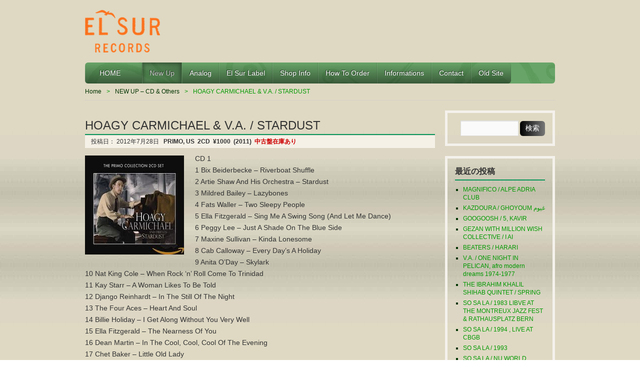

--- FILE ---
content_type: text/html; charset=UTF-8
request_url: http://elsurrecords.com/hoagy-carmichael-v-a-stardust/28/07/2012/
body_size: 38228
content:
<!DOCTYPE HTML>
<html lang="ja">
<head>
<meta http-equiv="Content-Type" content="text/html; charset=UTF-8">
<title>HOAGY CARMICHAEL &#038; V.A. / STARDUST  |  EL SUR RECORDS | </title>
<link href="http://elsurrecords.com/wp/wp-content/themes/elsur-wp/style.css" rel="stylesheet" type="text/css" />
<link rel="apple-touch-icon" href="http://elsurrecords.com/wp/wp-content/themes/elsur-wp/img/apple-touch-icon.png" />
<meta name='robots' content='max-image-preview:large' />
<link rel='dns-prefetch' href='//s.w.org' />
<link rel="alternate" type="application/rss+xml" title="EL SUR RECORDS &raquo; フィード" href="http://elsurrecords.com/feed/" />
<link rel="alternate" type="application/rss+xml" title="EL SUR RECORDS &raquo; コメントフィード" href="http://elsurrecords.com/comments/feed/" />
<link rel="alternate" type="application/rss+xml" title="EL SUR RECORDS &raquo; HOAGY CARMICHAEL &#038; V.A. / STARDUST のコメントのフィード" href="http://elsurrecords.com/hoagy-carmichael-v-a-stardust/28/07/2012/feed/" />
		<script type="text/javascript">
			window._wpemojiSettings = {"baseUrl":"https:\/\/s.w.org\/images\/core\/emoji\/13.0.1\/72x72\/","ext":".png","svgUrl":"https:\/\/s.w.org\/images\/core\/emoji\/13.0.1\/svg\/","svgExt":".svg","source":{"concatemoji":"http:\/\/elsurrecords.com\/wp\/wp-includes\/js\/wp-emoji-release.min.js?ver=5.7.2"}};
			!function(e,a,t){var n,r,o,i=a.createElement("canvas"),p=i.getContext&&i.getContext("2d");function s(e,t){var a=String.fromCharCode;p.clearRect(0,0,i.width,i.height),p.fillText(a.apply(this,e),0,0);e=i.toDataURL();return p.clearRect(0,0,i.width,i.height),p.fillText(a.apply(this,t),0,0),e===i.toDataURL()}function c(e){var t=a.createElement("script");t.src=e,t.defer=t.type="text/javascript",a.getElementsByTagName("head")[0].appendChild(t)}for(o=Array("flag","emoji"),t.supports={everything:!0,everythingExceptFlag:!0},r=0;r<o.length;r++)t.supports[o[r]]=function(e){if(!p||!p.fillText)return!1;switch(p.textBaseline="top",p.font="600 32px Arial",e){case"flag":return s([127987,65039,8205,9895,65039],[127987,65039,8203,9895,65039])?!1:!s([55356,56826,55356,56819],[55356,56826,8203,55356,56819])&&!s([55356,57332,56128,56423,56128,56418,56128,56421,56128,56430,56128,56423,56128,56447],[55356,57332,8203,56128,56423,8203,56128,56418,8203,56128,56421,8203,56128,56430,8203,56128,56423,8203,56128,56447]);case"emoji":return!s([55357,56424,8205,55356,57212],[55357,56424,8203,55356,57212])}return!1}(o[r]),t.supports.everything=t.supports.everything&&t.supports[o[r]],"flag"!==o[r]&&(t.supports.everythingExceptFlag=t.supports.everythingExceptFlag&&t.supports[o[r]]);t.supports.everythingExceptFlag=t.supports.everythingExceptFlag&&!t.supports.flag,t.DOMReady=!1,t.readyCallback=function(){t.DOMReady=!0},t.supports.everything||(n=function(){t.readyCallback()},a.addEventListener?(a.addEventListener("DOMContentLoaded",n,!1),e.addEventListener("load",n,!1)):(e.attachEvent("onload",n),a.attachEvent("onreadystatechange",function(){"complete"===a.readyState&&t.readyCallback()})),(n=t.source||{}).concatemoji?c(n.concatemoji):n.wpemoji&&n.twemoji&&(c(n.twemoji),c(n.wpemoji)))}(window,document,window._wpemojiSettings);
		</script>
		<style type="text/css">
img.wp-smiley,
img.emoji {
	display: inline !important;
	border: none !important;
	box-shadow: none !important;
	height: 1em !important;
	width: 1em !important;
	margin: 0 .07em !important;
	vertical-align: -0.1em !important;
	background: none !important;
	padding: 0 !important;
}
</style>
	<link rel='stylesheet' id='wp-block-library-css'  href='http://elsurrecords.com/wp/wp-includes/css/dist/block-library/style.min.css?ver=5.7.2' type='text/css' media='all' />
<script type='text/javascript' src='http://elsurrecords.com/wp/wp-includes/js/jquery/jquery.min.js?ver=3.5.1' id='jquery-core-js'></script>
<script type='text/javascript' src='http://elsurrecords.com/wp/wp-includes/js/jquery/jquery-migrate.min.js?ver=3.3.2' id='jquery-migrate-js'></script>
<link rel="https://api.w.org/" href="http://elsurrecords.com/wp-json/" /><link rel="alternate" type="application/json" href="http://elsurrecords.com/wp-json/wp/v2/posts/205295" /><link rel="EditURI" type="application/rsd+xml" title="RSD" href="http://elsurrecords.com/wp/xmlrpc.php?rsd" />
<link rel="wlwmanifest" type="application/wlwmanifest+xml" href="http://elsurrecords.com/wp/wp-includes/wlwmanifest.xml" /> 
<meta name="generator" content="WordPress 5.7.2" />
<link rel="canonical" href="http://elsurrecords.com/hoagy-carmichael-v-a-stardust/28/07/2012/" />
<link rel='shortlink' href='http://elsurrecords.com/?p=205295' />
<link rel="alternate" type="application/json+oembed" href="http://elsurrecords.com/wp-json/oembed/1.0/embed?url=http%3A%2F%2Felsurrecords.com%2Fhoagy-carmichael-v-a-stardust%2F28%2F07%2F2012%2F" />
<link rel="alternate" type="text/xml+oembed" href="http://elsurrecords.com/wp-json/oembed/1.0/embed?url=http%3A%2F%2Felsurrecords.com%2Fhoagy-carmichael-v-a-stardust%2F28%2F07%2F2012%2F&#038;format=xml" />
<link rel="icon" type="image/png" href="/wp/wp-content/uploads/fbrfg/favicon-96x96.png" sizes="96x96" />
<link rel="icon" type="image/svg+xml" href="/wp/wp-content/uploads/fbrfg/favicon.svg" />
<link rel="shortcut icon" href="/wp/wp-content/uploads/fbrfg/favicon.ico" />
<link rel="apple-touch-icon" sizes="180x180" href="/wp/wp-content/uploads/fbrfg/apple-touch-icon.png" />
<link rel="manifest" href="/wp/wp-content/uploads/fbrfg/site.webmanifest" /><style data-context="foundation-flickity-css">/*! Flickity v2.0.2
http://flickity.metafizzy.co
---------------------------------------------- */.flickity-enabled{position:relative}.flickity-enabled:focus{outline:0}.flickity-viewport{overflow:hidden;position:relative;height:100%}.flickity-slider{position:absolute;width:100%;height:100%}.flickity-enabled.is-draggable{-webkit-tap-highlight-color:transparent;tap-highlight-color:transparent;-webkit-user-select:none;-moz-user-select:none;-ms-user-select:none;user-select:none}.flickity-enabled.is-draggable .flickity-viewport{cursor:move;cursor:-webkit-grab;cursor:grab}.flickity-enabled.is-draggable .flickity-viewport.is-pointer-down{cursor:-webkit-grabbing;cursor:grabbing}.flickity-prev-next-button{position:absolute;top:50%;width:44px;height:44px;border:none;border-radius:50%;background:#fff;background:hsla(0,0%,100%,.75);cursor:pointer;-webkit-transform:translateY(-50%);transform:translateY(-50%)}.flickity-prev-next-button:hover{background:#fff}.flickity-prev-next-button:focus{outline:0;box-shadow:0 0 0 5px #09f}.flickity-prev-next-button:active{opacity:.6}.flickity-prev-next-button.previous{left:10px}.flickity-prev-next-button.next{right:10px}.flickity-rtl .flickity-prev-next-button.previous{left:auto;right:10px}.flickity-rtl .flickity-prev-next-button.next{right:auto;left:10px}.flickity-prev-next-button:disabled{opacity:.3;cursor:auto}.flickity-prev-next-button svg{position:absolute;left:20%;top:20%;width:60%;height:60%}.flickity-prev-next-button .arrow{fill:#333}.flickity-page-dots{position:absolute;width:100%;bottom:-25px;padding:0;margin:0;list-style:none;text-align:center;line-height:1}.flickity-rtl .flickity-page-dots{direction:rtl}.flickity-page-dots .dot{display:inline-block;width:10px;height:10px;margin:0 8px;background:#333;border-radius:50%;opacity:.25;cursor:pointer}.flickity-page-dots .dot.is-selected{opacity:1}</style><style data-context="foundation-slideout-css">.slideout-menu{position:fixed;left:0;top:0;bottom:0;right:auto;z-index:0;width:256px;overflow-y:auto;-webkit-overflow-scrolling:touch;display:none}.slideout-menu.pushit-right{left:auto;right:0}.slideout-panel{position:relative;z-index:1;will-change:transform}.slideout-open,.slideout-open .slideout-panel,.slideout-open body{overflow:hidden}.slideout-open .slideout-menu{display:block}.pushit{display:none}</style><style type="text/css" id="custom-background-css">
body.custom-background { background-image: url("http://elsurrecords.com/wp/wp-content/uploads/2013/07/wall-elsur.jpg"); background-position: left top; background-size: auto; background-repeat: repeat; background-attachment: fixed; }
</style>
	<link rel="icon" href="http://elsurrecords.com/wp/wp-content/uploads/2024/04/cropped-elsur-logo823-32x32.png" sizes="32x32" />
<link rel="icon" href="http://elsurrecords.com/wp/wp-content/uploads/2024/04/cropped-elsur-logo823-192x192.png" sizes="192x192" />
<link rel="apple-touch-icon" href="http://elsurrecords.com/wp/wp-content/uploads/2024/04/cropped-elsur-logo823-180x180.png" />
<meta name="msapplication-TileImage" content="http://elsurrecords.com/wp/wp-content/uploads/2024/04/cropped-elsur-logo823-270x270.png" />
<style>.ios7.web-app-mode.has-fixed header{ background-color: rgba(106,150,138,.88);}</style><!-- ## NXS/OG ## --><!-- ## NXSOGTAGS ## --><!-- ## NXS/OG ## -->

<link rel="shortcut icon" href="<"http://elsurrecords.com/wp/wp-content/uploads/2024/04/cropped-elsur-logo823.png">

</head>

<body class="post-template-default single single-post postid-205295 single-format-standard custom-background">
<div id="wrap">
<!--/* ▲ #wrap 開始 */-->

<div id="container">
<!--/* ▲ #container 開始 */-->

<header id="header">
<!--/* ▲ #header 開始 */-->

<div id="hgroup">

<h1 id="site-id">
		<a href="http://elsurrecords.com/">
			<img src="http://elsurrecords.com/wp/wp-content/uploads/2013/12/elsur-logo32.png" alt="EL SUR RECORDS" />
			</a>
	</h1>
	<h2 id="description"></h2>
</div>


<div class="widget-area" id="header-widget-area">
</div>

<nav id="global-nav" class="menu-items-num-9"><ul id="menu-global" class="menu"><li id="menu-item-257863" class="menu-item menu-item-type-custom menu-item-object-custom menu-item-home menu-item-257863"><a href="http://elsurrecords.com">　HOME　　</a></li>
<li id="menu-item-257864" class="menu-item menu-item-type-taxonomy menu-item-object-category current-post-ancestor current-menu-parent current-post-parent menu-item-has-children menu-item-257864"><a href="http://elsurrecords.com/category/new-cd/">New Up</a>
<ul class="sub-menu">
	<li id="menu-item-257878" class="menu-item menu-item-type-taxonomy menu-item-object-category menu-item-257878"><a href="http://elsurrecords.com/category/new-cd/asia-india/">Asia-India</a></li>
	<li id="menu-item-257879" class="menu-item menu-item-type-taxonomy menu-item-object-category menu-item-257879"><a href="http://elsurrecords.com/category/new-cd/africa/">Africa</a></li>
	<li id="menu-item-257877" class="menu-item menu-item-type-taxonomy menu-item-object-category menu-item-257877"><a href="http://elsurrecords.com/category/new-cd/europe/">Europe</a></li>
	<li id="menu-item-257880" class="menu-item menu-item-type-taxonomy menu-item-object-category menu-item-257880"><a href="http://elsurrecords.com/category/new-cd/middle-east/">Middle East &#8211; Maghreb</a></li>
	<li id="menu-item-257883" class="menu-item menu-item-type-taxonomy menu-item-object-category menu-item-257883"><a href="http://elsurrecords.com/category/new-cd/cuba/">Cuba</a></li>
	<li id="menu-item-257881" class="menu-item menu-item-type-taxonomy menu-item-object-category menu-item-257881"><a href="http://elsurrecords.com/category/new-cd/brasil/">Brasil</a></li>
	<li id="menu-item-261495" class="menu-item menu-item-type-taxonomy menu-item-object-category menu-item-261495"><a href="http://elsurrecords.com/category/new-cd/caribe/">Caribe</a></li>
	<li id="menu-item-257885" class="menu-item menu-item-type-taxonomy menu-item-object-category menu-item-257885"><a href="http://elsurrecords.com/category/new-cd/salsa-latin/">Salsa-Latin</a></li>
	<li id="menu-item-257882" class="menu-item menu-item-type-taxonomy menu-item-object-category menu-item-257882"><a href="http://elsurrecords.com/category/new-cd/south-america/">South America</a></li>
	<li id="menu-item-257884" class="menu-item menu-item-type-taxonomy menu-item-object-category current-post-ancestor current-menu-parent current-post-parent menu-item-257884"><a href="http://elsurrecords.com/category/new-cd/usa/">North America</a></li>
	<li id="menu-item-261496" class="menu-item menu-item-type-taxonomy menu-item-object-category menu-item-261496"><a href="http://elsurrecords.com/category/new-cd/hawaii-pacific/">Hawaii-Pacific</a></li>
	<li id="menu-item-257886" class="menu-item menu-item-type-taxonomy menu-item-object-category menu-item-257886"><a href="http://elsurrecords.com/category/new-cd/others/">Others</a></li>
</ul>
</li>
<li id="menu-item-257888" class="menu-item menu-item-type-custom menu-item-object-custom menu-item-257888"><a href="http://elsurrecords.com/tag/analog/">Analog</a></li>
<li id="menu-item-257866" class="menu-item menu-item-type-taxonomy menu-item-object-category menu-item-257866"><a href="http://elsurrecords.com/category/el-sur-label/">El Sur Label</a></li>
<li id="menu-item-257861" class="menu-item menu-item-type-post_type menu-item-object-page menu-item-257861"><a href="http://elsurrecords.com/shop-info/">Shop Info</a></li>
<li id="menu-item-257862" class="menu-item menu-item-type-post_type menu-item-object-page menu-item-257862"><a href="http://elsurrecords.com/how-to-order/">How to Order</a></li>
<li id="menu-item-257897" class="menu-item menu-item-type-custom menu-item-object-custom menu-item-257897"><a href="http://elsurrecords.com/24-25/">Informations</a></li>
<li id="menu-item-257868" class="menu-item menu-item-type-post_type menu-item-object-page menu-item-257868"><a href="http://elsurrecords.com/contact/">Contact</a></li>
<li id="menu-item-257896" class="menu-item menu-item-type-custom menu-item-object-custom menu-item-257896"><a href="http://elsurrecords.com/archives/">Old Site</a></li>
</ul></nav>

<ul class="bread-crumb">
	<li class="level-1 top"><a href="http://elsurrecords.com/">Home</a></li>
	<li class="level-2 sub"><a href="http://elsurrecords.com/category/new-cd/">NEW UP &#8211; CD &amp; Others</a></li>
	<li class="level-3 sub tail current">HOAGY CARMICHAEL &#038; V.A. / STARDUST</li>
</ul>

<!--/* ▼ #header 終了 */-->
</header><section id="contents-body">
<!--/* ▲ #contents-body 開始 */-->

<!-- header template end -->

<section id="contents">
<!--/* ▲ #contents 開始 */-->

<article class="post-205295 post type-post status-publish format-standard has-post-thumbnail hentry category-new-cd category-usa tag-compilation tag-dixieland tag-jazz tag-us">
	<header class="entry-header">
		<h1 class="entry-title">HOAGY CARMICHAEL &#038; V.A. / STARDUST</h1>
	
		<div class="entry-meta">
			<span class="sep">投稿日：
				<time class="entry-date" datetime="2012-07-28" pubdate="2012-07-28">
					2012年7月28日				</time>
<b>PRIMO, US&nbsp;
2CD&nbsp;
¥1000&nbsp;
(2011)&nbsp;
<font color="#cc0000">中古盤在庫あり</font>
</b>

			</span>
			
		</div>
	</header>

	<section class="entry-content">
		<p><img loading="lazy" class="alignleft size-full wp-image-205296" src="http://elsurrecords.com/wp/wp-content/uploads/2023/07/41Vlqw8aSL._AC_.jpg" alt="" width="198" height="198" srcset="http://elsurrecords.com/wp/wp-content/uploads/2023/07/41Vlqw8aSL._AC_.jpg 198w, http://elsurrecords.com/wp/wp-content/uploads/2023/07/41Vlqw8aSL._AC_-120x120.jpg 120w, http://elsurrecords.com/wp/wp-content/uploads/2023/07/41Vlqw8aSL._AC_-144x144.jpg 144w, http://elsurrecords.com/wp/wp-content/uploads/2023/07/41Vlqw8aSL._AC_-100x100.jpg 100w, http://elsurrecords.com/wp/wp-content/uploads/2023/07/41Vlqw8aSL._AC_-140x140.jpg 140w" sizes="(max-width: 198px) 100vw, 198px" />CD 1<br />
1 Bix Beiderbecke &#8211; Riverboat Shuffle<br />
2 Artie Shaw And His Orchestra &#8211; Stardust<br />
3 Mildred Bailey &#8211; Lazybones<br />
4 Fats Waller &#8211; Two Sleepy People<br />
5 Ella Fitzgerald &#8211; Sing Me A Swing Song (And Let Me Dance)<br />
6 Peggy Lee &#8211; Just A Shade On The Blue Side<br />
7 Maxine Sullivan &#8211; Kinda Lonesome<br />
8 Cab Calloway &#8211; Every Day&#8217;s A Holiday<br />
9 Anita O&#8217;Day &#8211; Skylark<br />
10 Nat King Cole &#8211; When Rock &#8216;n&#8217; Roll Come To Trinidad<br />
11 Kay Starr &#8211; A Woman Likes To Be Told<br />
12 Django Reinhardt &#8211; In The Still Of The Night<br />
13 The Four Aces &#8211; Heart And Soul<br />
14 Billie Holiday &#8211; I Get Along Without You Very Well<br />
15 Ella Fitzgerald &#8211; The Nearness Of You<br />
16 Dean Martin &#8211; In The Cool, Cool, Cool Of The Evening<br />
17 Chet Baker &#8211; Little Old Lady<br />
18 Gene Vincent &#8211; Up A Lazy River<br />
19 Louis Armstrong &#8211; Rockin&#8217; Chair<br />
20 Ray Charles &#8211; Georgia On My Mind<br />
CD 2<br />
1 Hoagy Carmichael &#8211; Stardust<br />
2 Hoagy Carmichael &#8211; Rockin&#8217; Chair<br />
3 Hoagy Carmichael &#8211; Lazybones<br />
4 Hoagy Carmichael &#8211; Georgia On My Mind<br />
5 Hoagy Carmichael &#8211; One Morning In May<br />
6 Hoagy Carmichael &#8211; The Darktown Strutters&#8217; Ball<br />
7 Hoagy Carmichael &#8211; Memphis In June<br />
8 Hoagy Carmichael &#8211; Hong Kong Blues<br />
9 Hoagy Carmichael &#8211; Washboard Blues<br />
10 Hoagy Carmichael &#8211; Lazy River<br />
11 Hoagy Carmichael &#8211; Little Old Lady<br />
12 Hoagy Carmichael &#8211; Sing It Way Down Low<br />
13 Hoagy Carmichael &#8211; Snowball<br />
14 Hoagy Carmichael &#8211; When Love Goes Wrong<br />
15 Hoagy Carmichael &#8211; Ginger And Spice<br />
16 Hoagy Carmichael &#8211; I Don&#8217;t Know Why<br />
17 Hoagy Carmichael &#8211; Am I Blue ?<br />
18 Hoagy Carmichael &#8211; Old Man Harlem<br />
19 Hoagy Carmichael &#8211; Bubble-Loo, Bubble-Loo<br />
20 Hoagy Carmichael &#8211; I Can&#8217;t Get Started</p>
<p>▽何回聴いたことか&#8230;＆ローレン・バコール！<br />
<iframe loading="lazy" title="Stardust - Hoagy Carmichael - Original Version" width="700" height="525" src="https://www.youtube.com/embed/j2fbOAyNOpM?feature=oembed" frameborder="0" allow="accelerometer; autoplay; clipboard-write; encrypted-media; gyroscope; picture-in-picture; web-share" referrerpolicy="strict-origin-when-cross-origin" allowfullscreen></iframe></p>



	</section>

	<footer class="page-footer">
		<div class="entry-meta">
			<span class="cat-links">カテゴリー：<a href="http://elsurrecords.com/category/new-cd/" rel="category tag">NEW UP - CD &amp; Others</a>, <a href="http://elsurrecords.com/category/new-cd/usa/" rel="category tag">North America</a></span>
			<span class="tag-links">タグ：<a href="http://elsurrecords.com/tag/compilation/" rel="tag">Compilation</a>, <a href="http://elsurrecords.com/tag/dixieland/" rel="tag">Dixieland</a>, <a href="http://elsurrecords.com/tag/jazz/" rel="tag">Jazz</a>, <a href="http://elsurrecords.com/tag/us/" rel="tag">US</a></span>
		</div>
	</footer>
</article>


<nav class="navigation" id="nav-below">
	<ul>
		<li class="nav-previous"><a href="http://elsurrecords.com/orchesta-chepin-choven-chepineando/27/07/2012/" rel="prev">ORCHESTA CHEPIN CHOVEN  / CHEPINEANDO</a></li>		<li class="nav-next"><a href="http://elsurrecords.com/joss-stone-the-soul-sessions/28/07/2012/" rel="next">JOSS STONE / THE SOUL SESSIONS</a></li>	</ul>
</nav>

<div class="linkwithin_div"></div>
<script>linkwithin_text='こちらの商品もオススメです。:'</script>

<section id="comments"> 
<!--/* ▲ #comments 開始 */-->

<!--/* ▼ #comments 終了 */--> 
</section>

<div class="related_entries">
<div class='yarpp yarpp-related yarpp-related-website yarpp-template-yarpp-template-thumbnail'>

<h2 class="content_ttl">この記事を読んだ人は、こちらの記事も読んでいます。</h3>


<ul class="related_entries">


<li ul style="list-style:none;">
<a href="http://elsurrecords.com/maxine-sullivan-its-wonderful/03/07/2012/"rel="bookmark"title="MAXINE SULLIVAN / IT&#8217;S WONDERFUL"><img width="100" height="100" src="http://elsurrecords.com/wp/wp-content/uploads/2016/07/maxinesallivan4cd-100x100.jpg" class="attachment-post-thumbnail size-post-thumbnail wp-post-image" alt="" loading="lazy" srcset="http://elsurrecords.com/wp/wp-content/uploads/2016/07/maxinesallivan4cd-100x100.jpg 100w, http://elsurrecords.com/wp/wp-content/uploads/2016/07/maxinesallivan4cd-120x120.jpg 120w, http://elsurrecords.com/wp/wp-content/uploads/2016/07/maxinesallivan4cd.jpg 128w" sizes="(max-width: 100px) 100vw, 100px" />MAXINE SULLIVAN / IT&#8217;S WONDERFUL</a></li>

<li ul style="list-style:none;">
<a href="http://elsurrecords.com/shachal-studios-orchestra-sachal-jazz/18/06/2012/"rel="bookmark"title="SACHAL STUDIOS ORCHESTRA / SACHAL JAZZ"><img width="100" height="100" src="http://elsurrecords.com/wp/wp-content/uploads/2012/06/51sgJr33swL._SL500_AA280_.jpg" class="attachment-post-thumbnail size-post-thumbnail wp-post-image" alt="" loading="lazy" srcset="http://elsurrecords.com/wp/wp-content/uploads/2012/06/51sgJr33swL._SL500_AA280_.jpg 280w, http://elsurrecords.com/wp/wp-content/uploads/2012/06/51sgJr33swL._SL500_AA280_-150x150.jpg 150w" sizes="(max-width: 100px) 100vw, 100px" />SACHAL STUDIOS ORCHESTRA / SACHAL JAZZ</a></li>
</ul>
</div>
</div>


<!--/* ▼ #contents 終了 */-->
</section>

<section id="sidebar">
<!--/* ▲ #sidebar 開始 */-->
<div id="primary" class="widget-area">
<aside id="search-2" class="widget-container widget_search"><form role="search" method="get" id="searchform" class="searchform" action="http://elsurrecords.com/">
				<div>
					<label class="screen-reader-text" for="s">検索:</label>
					<input type="text" value="" name="s" id="s" />
					<input type="submit" id="searchsubmit" value="検索" />
				</div>
			</form></aside>
		<aside id="recent-posts-2" class="widget-container widget_recent_entries">
		<h1 class="widget-title">最近の投稿</h1>
		<ul>
											<li>
					<a href="http://elsurrecords.com/magnifico-alpe-adria-club/26/01/2026/">MAGNIFICO / ALPE ADRIA CLUB</a>
									</li>
											<li>
					<a href="http://elsurrecords.com/kazdoura-ghoyoum-%d8%ba%d9%8a%d9%88%d9%85/25/01/2026/">KAZDOURA / GHOYOUM غيوم</a>
									</li>
											<li>
					<a href="http://elsurrecords.com/googoosh-kavir/23/01/2026/">GOOGOOSH / 5, KAVIR</a>
									</li>
											<li>
					<a href="http://elsurrecords.com/gezan-with-million-wish-collective-i-ai/20/01/2026/">GEZAN WITH MILLION WISH COLLECTIVE /  I AI</a>
									</li>
											<li>
					<a href="http://elsurrecords.com/beaters-harari/20/01/2026/">BEATERS / HARARI</a>
									</li>
											<li>
					<a href="http://elsurrecords.com/v-a-one-night-in-pelican-afro-modern-dreams-1974-1977/20/01/2026/">V.A. / ONE NIGHT IN PELICAN, afro modern dreams 1974-1977</a>
									</li>
											<li>
					<a href="http://elsurrecords.com/the-ibrahim-khalil-shihab-quintet-spring-2/20/01/2026/">THE IBRAHIM KHALIL SHIHAB QUINTET / SPRING</a>
									</li>
											<li>
					<a href="http://elsurrecords.com/sosala-1983-libve-at-the-montreux-jazz-fest-rathausplatz-bern/20/01/2026/">SO SA LA / 1983 LIBVE AT THE MONTREUX JAZZ FEST &#038; RATHAUSPLATZ BERN</a>
									</li>
											<li>
					<a href="http://elsurrecords.com/so-sa-la-1994-live-at-cbgb/19/01/2026/">SO SA LA  / 1994 , LIVE AT CBGB</a>
									</li>
											<li>
					<a href="http://elsurrecords.com/so-sa-la-1993/19/01/2026/">SO SA LA / 1993</a>
									</li>
											<li>
					<a href="http://elsurrecords.com/so-sa-la-nu-world-trashed/19/01/2026/">SO SA LA / NU WORLD TRASHED</a>
									</li>
											<li>
					<a href="http://elsurrecords.com/barbora-xu-the-garden-of-otava/19/01/2026/">BARBORA XU / THE GARDEN OF OTAVA</a>
									</li>
											<li>
					<a href="http://elsurrecords.com/michael-baird-friends-no-dogmas-allowed/18/01/2026/">MICHAEL BAIRD &#038; FRIENDS / NO DOGMAS ALLOWED</a>
									</li>
											<li>
					<a href="http://elsurrecords.com/trio-cbd-painless-airwaves/18/01/2026/">TRIO CBD / PAINLESS AIRWAVES</a>
									</li>
											<li>
					<a href="http://elsurrecords.com/laila-mccalla-dont-call-me-baby/17/01/2026/">SABINE McCALLA / DON&#8217;T CALL ME BABY</a>
									</li>
					</ul>

		</aside><aside id="tag_cloud-2" class="widget-container widget_tag_cloud"><h1 class="widget-title">タグ</h1><div class="tagcloud"><a href="http://elsurrecords.com/tag/algeria/" class="tag-cloud-link tag-link-100 tag-link-position-1" style="font-size: 14.20253164557pt;" aria-label="Algeria (478個の項目)">Algeria</a>
<a href="http://elsurrecords.com/tag/analog/" class="tag-cloud-link tag-link-1532 tag-link-position-2" style="font-size: 12.430379746835pt;" aria-label="Analog (376個の項目)">Analog</a>
<a href="http://elsurrecords.com/tag/arab/" class="tag-cloud-link tag-link-19 tag-link-position-3" style="font-size: 8.1772151898734pt;" aria-label="Arab (217個の項目)">Arab</a>
<a href="http://elsurrecords.com/tag/argentina/" class="tag-cloud-link tag-link-767 tag-link-position-4" style="font-size: 11.544303797468pt;" aria-label="Argentina (341個の項目)">Argentina</a>
<a href="http://elsurrecords.com/tag/bolero/" class="tag-cloud-link tag-link-181 tag-link-position-5" style="font-size: 8pt;" aria-label="Bolero (214個の項目)">Bolero</a>
<a href="http://elsurrecords.com/tag/bossa-nova/" class="tag-cloud-link tag-link-151 tag-link-position-6" style="font-size: 8pt;" aria-label="Bossa Nova (215個の項目)">Bossa Nova</a>
<a href="http://elsurrecords.com/tag/brasil/" class="tag-cloud-link tag-link-1841 tag-link-position-7" style="font-size: 8.3544303797468pt;" aria-label="Brasil (225個の項目)">Brasil</a>
<a href="http://elsurrecords.com/tag/compilation/" class="tag-cloud-link tag-link-161 tag-link-position-8" style="font-size: 11.367088607595pt;" aria-label="Compilation (332個の項目)">Compilation</a>
<a href="http://elsurrecords.com/tag/congo/" class="tag-cloud-link tag-link-26 tag-link-position-9" style="font-size: 13.316455696203pt;" aria-label="Congo (428個の項目)">Congo</a>
<a href="http://elsurrecords.com/tag/cuban/" class="tag-cloud-link tag-link-754 tag-link-position-10" style="font-size: 10.126582278481pt;" aria-label="Cuban (278個の項目)">Cuban</a>
<a href="http://elsurrecords.com/tag/ethiopia/" class="tag-cloud-link tag-link-34 tag-link-position-11" style="font-size: 9.4177215189873pt;" aria-label="Ethiopia (258個の項目)">Ethiopia</a>
<a href="http://elsurrecords.com/tag/fado/" class="tag-cloud-link tag-link-553 tag-link-position-12" style="font-size: 8.7088607594937pt;" aria-label="Fado (236個の項目)">Fado</a>
<a href="http://elsurrecords.com/tag/female-ssw/" class="tag-cloud-link tag-link-572 tag-link-position-13" style="font-size: 9.5949367088608pt;" aria-label="Female SSW (261個の項目)">Female SSW</a>
<a href="http://elsurrecords.com/tag/france/" class="tag-cloud-link tag-link-37 tag-link-position-14" style="font-size: 18.101265822785pt;" aria-label="France (785個の項目)">France</a>
<a href="http://elsurrecords.com/tag/fuji/" class="tag-cloud-link tag-link-442 tag-link-position-15" style="font-size: 8pt;" aria-label="Fuji (211個の項目)">Fuji</a>
<a href="http://elsurrecords.com/tag/greece/" class="tag-cloud-link tag-link-424 tag-link-position-16" style="font-size: 22pt;" aria-label="Greece (1,329個の項目)">Greece</a>
<a href="http://elsurrecords.com/tag/hawaiian/" class="tag-cloud-link tag-link-207 tag-link-position-17" style="font-size: 8.1772151898734pt;" aria-label="Hawaiian (220個の項目)">Hawaiian</a>
<a href="http://elsurrecords.com/tag/india/" class="tag-cloud-link tag-link-40 tag-link-position-18" style="font-size: 13.670886075949pt;" aria-label="India (444個の項目)">India</a>
<a href="http://elsurrecords.com/tag/indonesia/" class="tag-cloud-link tag-link-125 tag-link-position-19" style="font-size: 17.037974683544pt;" aria-label="Indonesia (685個の項目)">Indonesia</a>
<a href="http://elsurrecords.com/tag/italy/" class="tag-cloud-link tag-link-41 tag-link-position-20" style="font-size: 9.2405063291139pt;" aria-label="Italy (251個の項目)">Italy</a>
<a href="http://elsurrecords.com/tag/japan/" class="tag-cloud-link tag-link-42 tag-link-position-21" style="font-size: 18.632911392405pt;" aria-label="Japan (843個の項目)">Japan</a>
<a href="http://elsurrecords.com/tag/jazz/" class="tag-cloud-link tag-link-270 tag-link-position-22" style="font-size: 9.0632911392405pt;" aria-label="Jazz (246個の項目)">Jazz</a>
<a href="http://elsurrecords.com/tag/juju/" class="tag-cloud-link tag-link-105 tag-link-position-23" style="font-size: 8.8860759493671pt;" aria-label="Juju (240個の項目)">Juju</a>
<a href="http://elsurrecords.com/tag/laika/" class="tag-cloud-link tag-link-199 tag-link-position-24" style="font-size: 10.303797468354pt;" aria-label="Laika (286個の項目)">Laika</a>
<a href="http://elsurrecords.com/tag/lebanon/" class="tag-cloud-link tag-link-44 tag-link-position-25" style="font-size: 10.303797468354pt;" aria-label="Lebanon (285個の項目)">Lebanon</a>
<a href="http://elsurrecords.com/tag/live/" class="tag-cloud-link tag-link-238 tag-link-position-26" style="font-size: 10.303797468354pt;" aria-label="Live (288個の項目)">Live</a>
<a href="http://elsurrecords.com/tag/malaysia/" class="tag-cloud-link tag-link-82 tag-link-position-27" style="font-size: 10.481012658228pt;" aria-label="Malaysia (295個の項目)">Malaysia</a>
<a href="http://elsurrecords.com/tag/mali/" class="tag-cloud-link tag-link-121 tag-link-position-28" style="font-size: 11.898734177215pt;" aria-label="Mali (351個の項目)">Mali</a>
<a href="http://elsurrecords.com/tag/mexico/" class="tag-cloud-link tag-link-656 tag-link-position-29" style="font-size: 8.5316455696203pt;" aria-label="Mexico (226個の項目)">Mexico</a>
<a href="http://elsurrecords.com/tag/morocco/" class="tag-cloud-link tag-link-47 tag-link-position-30" style="font-size: 8.8860759493671pt;" aria-label="Morocco (239個の項目)">Morocco</a>
<a href="http://elsurrecords.com/tag/mpb/" class="tag-cloud-link tag-link-200 tag-link-position-31" style="font-size: 11.367088607595pt;" aria-label="MPB (330個の項目)">MPB</a>
<a href="http://elsurrecords.com/tag/nigeria/" class="tag-cloud-link tag-link-48 tag-link-position-32" style="font-size: 19.696202531646pt;" aria-label="Nigeria (973個の項目)">Nigeria</a>
<a href="http://elsurrecords.com/tag/peru/" class="tag-cloud-link tag-link-50 tag-link-position-33" style="font-size: 8.5316455696203pt;" aria-label="Peru (230個の項目)">Peru</a>
<a href="http://elsurrecords.com/tag/pop/" class="tag-cloud-link tag-link-698 tag-link-position-34" style="font-size: 9.0632911392405pt;" aria-label="Pop (243個の項目)">Pop</a>
<a href="http://elsurrecords.com/tag/portugal/" class="tag-cloud-link tag-link-554 tag-link-position-35" style="font-size: 11.544303797468pt;" aria-label="Portugal (335個の項目)">Portugal</a>
<a href="http://elsurrecords.com/tag/reissue-collection/" class="tag-cloud-link tag-link-2508 tag-link-position-36" style="font-size: 10.658227848101pt;" aria-label="Reissue Collection (304個の項目)">Reissue Collection</a>
<a href="http://elsurrecords.com/tag/rumba-congolaise/" class="tag-cloud-link tag-link-437 tag-link-position-37" style="font-size: 9.9493670886076pt;" aria-label="Rumba Congolaise (277個の項目)">Rumba Congolaise</a>
<a href="http://elsurrecords.com/tag/samba/" class="tag-cloud-link tag-link-137 tag-link-position-38" style="font-size: 11.012658227848pt;" aria-label="Samba (314個の項目)">Samba</a>
<a href="http://elsurrecords.com/tag/senegal/" class="tag-cloud-link tag-link-117 tag-link-position-39" style="font-size: 8.3544303797468pt;" aria-label="Senegal (222個の項目)">Senegal</a>
<a href="http://elsurrecords.com/tag/south-africa/" class="tag-cloud-link tag-link-103 tag-link-position-40" style="font-size: 8.7088607594937pt;" aria-label="South Africa (231個の項目)">South Africa</a>
<a href="http://elsurrecords.com/tag/spain/" class="tag-cloud-link tag-link-123 tag-link-position-41" style="font-size: 12.253164556962pt;" aria-label="Spain (374個の項目)">Spain</a>
<a href="http://elsurrecords.com/tag/thai/" class="tag-cloud-link tag-link-54 tag-link-position-42" style="font-size: 12.253164556962pt;" aria-label="Thai (370個の項目)">Thai</a>
<a href="http://elsurrecords.com/tag/turkey/" class="tag-cloud-link tag-link-55 tag-link-position-43" style="font-size: 19.518987341772pt;" aria-label="Turkey (958個の項目)">Turkey</a>
<a href="http://elsurrecords.com/tag/us/" class="tag-cloud-link tag-link-381 tag-link-position-44" style="font-size: 15.26582278481pt;" aria-label="US (548個の項目)">US</a>
<a href="http://elsurrecords.com/tag/vietnam/" class="tag-cloud-link tag-link-182 tag-link-position-45" style="font-size: 12.430379746835pt;" aria-label="Vietnam (377個の項目)">Vietnam</a></div>
</aside></div>

<div id="secondary" class="widget-area">
<aside id="media_image-5" class="widget-container widget_media_image"><h1 class="widget-title">Information　 click ↓</h1><a href="http://elsurrecords.com/24-25-1/"><img width="567" height="425" src="http://elsurrecords.com/wp/wp-content/uploads/2025/12/PICT0004.jpg" class="image wp-image-263557  attachment-full size-full" alt="" loading="lazy" style="max-width: 100%; height: auto;" title="とりあえず、開店します　 click ↓" srcset="http://elsurrecords.com/wp/wp-content/uploads/2025/12/PICT0004.jpg 567w, http://elsurrecords.com/wp/wp-content/uploads/2025/12/PICT0004-300x225.jpg 300w" sizes="(max-width: 567px) 100vw, 567px" /></a></aside><aside id="media_image-7" class="widget-container widget_media_image"><h1 class="widget-title">twitter↓click</h1><a href="https://twitter.com/elsurrecords"><img width="160" height="160" src="http://elsurrecords.com/wp/wp-content/uploads/2024/04/k9ynxStw_400x400-300x300.jpg" class="image wp-image-228203  attachment-160x160 size-160x160" alt="" loading="lazy" style="max-width: 100%; height: auto;" title="twitter↓click" srcset="http://elsurrecords.com/wp/wp-content/uploads/2024/04/k9ynxStw_400x400-300x300.jpg 300w, http://elsurrecords.com/wp/wp-content/uploads/2024/04/k9ynxStw_400x400-120x120.jpg 120w, http://elsurrecords.com/wp/wp-content/uploads/2024/04/k9ynxStw_400x400-144x144.jpg 144w, http://elsurrecords.com/wp/wp-content/uploads/2024/04/k9ynxStw_400x400-100x100.jpg 100w, http://elsurrecords.com/wp/wp-content/uploads/2024/04/k9ynxStw_400x400-140x140.jpg 140w, http://elsurrecords.com/wp/wp-content/uploads/2024/04/k9ynxStw_400x400.jpg 400w" sizes="(max-width: 160px) 100vw, 160px" /></a></aside><aside id="media_image-9" class="widget-container widget_media_image"><h1 class="widget-title">facebook↓click</h1><a href="https://www.facebook.com/elsurrecords"><img width="160" height="160" src="http://elsurrecords.com/wp/wp-content/uploads/2022/08/15107323_1482473955100655_5338329343681945941_n-300x300.jpg" class="image wp-image-182068  attachment-160x160 size-160x160" alt="" loading="lazy" style="max-width: 100%; height: auto;" title="facebook" srcset="http://elsurrecords.com/wp/wp-content/uploads/2022/08/15107323_1482473955100655_5338329343681945941_n-300x300.jpg 300w, http://elsurrecords.com/wp/wp-content/uploads/2022/08/15107323_1482473955100655_5338329343681945941_n-120x120.jpg 120w, http://elsurrecords.com/wp/wp-content/uploads/2022/08/15107323_1482473955100655_5338329343681945941_n-144x144.jpg 144w, http://elsurrecords.com/wp/wp-content/uploads/2022/08/15107323_1482473955100655_5338329343681945941_n-100x100.jpg 100w, http://elsurrecords.com/wp/wp-content/uploads/2022/08/15107323_1482473955100655_5338329343681945941_n-140x140.jpg 140w, http://elsurrecords.com/wp/wp-content/uploads/2022/08/15107323_1482473955100655_5338329343681945941_n.jpg 335w" sizes="(max-width: 160px) 100vw, 160px" /></a></aside><aside id="media_image-3" class="widget-container widget_media_image"><h1 class="widget-title">無断リンク↓click</h1><a href="http://elsurrecords.com/link-page/"><img width="210" height="127" src="http://elsurrecords.com/wp/wp-content/uploads/2012/06/elsur-shopcard2010-e1660882648211.jpg" class="image wp-image-505  attachment-218x132 size-218x132" alt="" loading="lazy" style="max-width: 100%; height: auto;" title="無断リンク" /></a></aside></div>
<!--/* ▼ #sidebar 終了 */-->
</section><!--/* ▼ #contents-body 終了 */-->
</section>

<footer id="footer">
<!--/* ▲ #footer 開始 */-->
	<div id="footer-widget-area" class="widgets area-widgets-1">
		<section id="second" class="widget-area">
			<aside id="text-11" class="widget-container widget_text"><h1 class="widget-title">EL SUR RECORDS</h1>			<div class="textwidget"><p><a href="http://elsurrecords.com/shop-nezumi/" target="_blank" rel="noopener"><img loading="lazy" class="alignnone size-medium wp-image-182163" src="http://elsurrecords.com/wp/wp-content/uploads/2022/08/スキャン-1-300x186.jpeg" alt="" width="300" height="186" srcset="http://elsurrecords.com/wp/wp-content/uploads/2022/08/スキャン-1-300x186.jpeg 300w, http://elsurrecords.com/wp/wp-content/uploads/2022/08/スキャン-1.jpeg 520w" sizes="(max-width: 300px) 100vw, 300px" /></a></p>
<p><strong>EL SUR RECORDS</strong><strong><br />
e-mail: info@elsurrecords.com</strong></p>
</div>
		</aside>		</section>
	<!--/* ▼ #footer-widget-area 終了 */-->
	</div>


	<p id="copyright">
		<small>Copyright &copy; 2026		<a href="http://elsurrecords.com/">EL SUR RECORDS</a>
		All rights reserved.</small>
	</p>
	<p id="go-top"><a href="#header" onclick="scrollup(); return false;">
			<img src="http://elsurrecords.com/wp/wp-content/themes/elsur-wp/img/go-top.png" alt="go top">
	</a></p>
<!--/* ▼ #footer 終了 */-->
</footer>

<!--/* ▼ #container 終了 */-->
</div>

<!--/* ▼ #wrap 終了 */-->
</div>

<script src="http://elsurrecords.com/wp/wp-content/themes/elsur-wp/js/scroll.js"></script>

<!-- Powered by WPtouch: 4.3.62 --><link rel='stylesheet' id='yarppRelatedCss-css'  href='http://elsurrecords.com/wp/wp-content/plugins/yet-another-related-posts-plugin/style/related.css?ver=5.30.11' type='text/css' media='all' />
<script type='text/javascript' src='http://elsurrecords.com/wp/wp-includes/js/wp-embed.min.js?ver=5.7.2' id='wp-embed-js'></script>
</body>
</html>